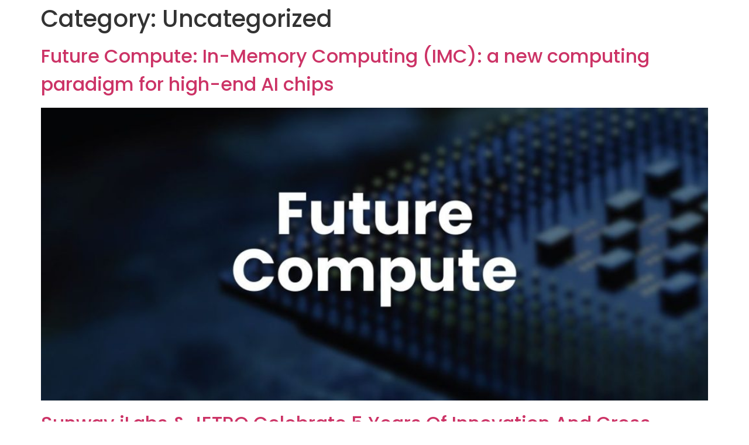

--- FILE ---
content_type: text/html; charset=UTF-8
request_url: https://innovationlabs.sunway.edu.my/category/uncategorized/
body_size: 57087
content:
<!doctype html>
<html dir="ltr" lang="en-US" prefix="og: https://ogp.me/ns#">
<head>
	<meta charset="UTF-8">
	<meta name="viewport" content="width=device-width, initial-scale=1">
	<link rel="profile" href="https://gmpg.org/xfn/11">
	<title>Uncategorized - Sunway iLabs</title>

		<!-- All in One SEO 4.9.3 - aioseo.com -->
	<meta name="robots" content="max-image-preview:large" />
	<meta name="google-site-verification" content="0ba290V5UkoMT_4MS2zP5hDSPhM3j237ErJixjbjvWo" />
	<link rel="canonical" href="https://innovationlabs.sunway.edu.my/category/uncategorized/" />
	<link rel="next" href="https://innovationlabs.sunway.edu.my/category/uncategorized/page/2/" />
	<meta name="generator" content="All in One SEO (AIOSEO) 4.9.3" />
		<script type="application/ld+json" class="aioseo-schema">
			{"@context":"https:\/\/schema.org","@graph":[{"@type":"BreadcrumbList","@id":"https:\/\/innovationlabs.sunway.edu.my\/category\/uncategorized\/#breadcrumblist","itemListElement":[{"@type":"ListItem","@id":"https:\/\/innovationlabs.sunway.edu.my#listItem","position":1,"name":"Home","item":"https:\/\/innovationlabs.sunway.edu.my","nextItem":{"@type":"ListItem","@id":"https:\/\/innovationlabs.sunway.edu.my\/category\/uncategorized\/#listItem","name":"Uncategorized"}},{"@type":"ListItem","@id":"https:\/\/innovationlabs.sunway.edu.my\/category\/uncategorized\/#listItem","position":2,"name":"Uncategorized","previousItem":{"@type":"ListItem","@id":"https:\/\/innovationlabs.sunway.edu.my#listItem","name":"Home"}}]},{"@type":"CollectionPage","@id":"https:\/\/innovationlabs.sunway.edu.my\/category\/uncategorized\/#collectionpage","url":"https:\/\/innovationlabs.sunway.edu.my\/category\/uncategorized\/","name":"Uncategorized - Sunway iLabs","inLanguage":"en-US","isPartOf":{"@id":"https:\/\/innovationlabs.sunway.edu.my\/#website"},"breadcrumb":{"@id":"https:\/\/innovationlabs.sunway.edu.my\/category\/uncategorized\/#breadcrumblist"}},{"@type":"Organization","@id":"https:\/\/innovationlabs.sunway.edu.my\/#organization","name":"Sunway iLabs","url":"https:\/\/innovationlabs.sunway.edu.my\/"},{"@type":"WebSite","@id":"https:\/\/innovationlabs.sunway.edu.my\/#website","url":"https:\/\/innovationlabs.sunway.edu.my\/","name":"Sunway iLabs","inLanguage":"en-US","publisher":{"@id":"https:\/\/innovationlabs.sunway.edu.my\/#organization"}}]}
		</script>
		<!-- All in One SEO -->

<link rel='dns-prefetch' href='//www.googletagmanager.com' />
<link rel="alternate" type="application/rss+xml" title="Sunway iLabs &raquo; Feed" href="https://innovationlabs.sunway.edu.my/feed/" />
<link rel="alternate" type="application/rss+xml" title="Sunway iLabs &raquo; Comments Feed" href="https://innovationlabs.sunway.edu.my/comments/feed/" />
<link rel="alternate" type="application/rss+xml" title="Sunway iLabs &raquo; Uncategorized Category Feed" href="https://innovationlabs.sunway.edu.my/category/uncategorized/feed/" />
		<!-- This site uses the Google Analytics by MonsterInsights plugin v9.11.1 - Using Analytics tracking - https://www.monsterinsights.com/ -->
							<script src="//www.googletagmanager.com/gtag/js?id=G-YLMMBVY477"  data-cfasync="false" data-wpfc-render="false" async></script>
			<script data-cfasync="false" data-wpfc-render="false">
				var mi_version = '9.11.1';
				var mi_track_user = true;
				var mi_no_track_reason = '';
								var MonsterInsightsDefaultLocations = {"page_location":"https:\/\/innovationlabs.sunway.edu.my\/category\/uncategorized\/"};
								if ( typeof MonsterInsightsPrivacyGuardFilter === 'function' ) {
					var MonsterInsightsLocations = (typeof MonsterInsightsExcludeQuery === 'object') ? MonsterInsightsPrivacyGuardFilter( MonsterInsightsExcludeQuery ) : MonsterInsightsPrivacyGuardFilter( MonsterInsightsDefaultLocations );
				} else {
					var MonsterInsightsLocations = (typeof MonsterInsightsExcludeQuery === 'object') ? MonsterInsightsExcludeQuery : MonsterInsightsDefaultLocations;
				}

								var disableStrs = [
										'ga-disable-G-YLMMBVY477',
									];

				/* Function to detect opted out users */
				function __gtagTrackerIsOptedOut() {
					for (var index = 0; index < disableStrs.length; index++) {
						if (document.cookie.indexOf(disableStrs[index] + '=true') > -1) {
							return true;
						}
					}

					return false;
				}

				/* Disable tracking if the opt-out cookie exists. */
				if (__gtagTrackerIsOptedOut()) {
					for (var index = 0; index < disableStrs.length; index++) {
						window[disableStrs[index]] = true;
					}
				}

				/* Opt-out function */
				function __gtagTrackerOptout() {
					for (var index = 0; index < disableStrs.length; index++) {
						document.cookie = disableStrs[index] + '=true; expires=Thu, 31 Dec 2099 23:59:59 UTC; path=/';
						window[disableStrs[index]] = true;
					}
				}

				if ('undefined' === typeof gaOptout) {
					function gaOptout() {
						__gtagTrackerOptout();
					}
				}
								window.dataLayer = window.dataLayer || [];

				window.MonsterInsightsDualTracker = {
					helpers: {},
					trackers: {},
				};
				if (mi_track_user) {
					function __gtagDataLayer() {
						dataLayer.push(arguments);
					}

					function __gtagTracker(type, name, parameters) {
						if (!parameters) {
							parameters = {};
						}

						if (parameters.send_to) {
							__gtagDataLayer.apply(null, arguments);
							return;
						}

						if (type === 'event') {
														parameters.send_to = monsterinsights_frontend.v4_id;
							var hookName = name;
							if (typeof parameters['event_category'] !== 'undefined') {
								hookName = parameters['event_category'] + ':' + name;
							}

							if (typeof MonsterInsightsDualTracker.trackers[hookName] !== 'undefined') {
								MonsterInsightsDualTracker.trackers[hookName](parameters);
							} else {
								__gtagDataLayer('event', name, parameters);
							}
							
						} else {
							__gtagDataLayer.apply(null, arguments);
						}
					}

					__gtagTracker('js', new Date());
					__gtagTracker('set', {
						'developer_id.dZGIzZG': true,
											});
					if ( MonsterInsightsLocations.page_location ) {
						__gtagTracker('set', MonsterInsightsLocations);
					}
										__gtagTracker('config', 'G-YLMMBVY477', {"forceSSL":"true","link_attribution":"true"} );
										window.gtag = __gtagTracker;										(function () {
						/* https://developers.google.com/analytics/devguides/collection/analyticsjs/ */
						/* ga and __gaTracker compatibility shim. */
						var noopfn = function () {
							return null;
						};
						var newtracker = function () {
							return new Tracker();
						};
						var Tracker = function () {
							return null;
						};
						var p = Tracker.prototype;
						p.get = noopfn;
						p.set = noopfn;
						p.send = function () {
							var args = Array.prototype.slice.call(arguments);
							args.unshift('send');
							__gaTracker.apply(null, args);
						};
						var __gaTracker = function () {
							var len = arguments.length;
							if (len === 0) {
								return;
							}
							var f = arguments[len - 1];
							if (typeof f !== 'object' || f === null || typeof f.hitCallback !== 'function') {
								if ('send' === arguments[0]) {
									var hitConverted, hitObject = false, action;
									if ('event' === arguments[1]) {
										if ('undefined' !== typeof arguments[3]) {
											hitObject = {
												'eventAction': arguments[3],
												'eventCategory': arguments[2],
												'eventLabel': arguments[4],
												'value': arguments[5] ? arguments[5] : 1,
											}
										}
									}
									if ('pageview' === arguments[1]) {
										if ('undefined' !== typeof arguments[2]) {
											hitObject = {
												'eventAction': 'page_view',
												'page_path': arguments[2],
											}
										}
									}
									if (typeof arguments[2] === 'object') {
										hitObject = arguments[2];
									}
									if (typeof arguments[5] === 'object') {
										Object.assign(hitObject, arguments[5]);
									}
									if ('undefined' !== typeof arguments[1].hitType) {
										hitObject = arguments[1];
										if ('pageview' === hitObject.hitType) {
											hitObject.eventAction = 'page_view';
										}
									}
									if (hitObject) {
										action = 'timing' === arguments[1].hitType ? 'timing_complete' : hitObject.eventAction;
										hitConverted = mapArgs(hitObject);
										__gtagTracker('event', action, hitConverted);
									}
								}
								return;
							}

							function mapArgs(args) {
								var arg, hit = {};
								var gaMap = {
									'eventCategory': 'event_category',
									'eventAction': 'event_action',
									'eventLabel': 'event_label',
									'eventValue': 'event_value',
									'nonInteraction': 'non_interaction',
									'timingCategory': 'event_category',
									'timingVar': 'name',
									'timingValue': 'value',
									'timingLabel': 'event_label',
									'page': 'page_path',
									'location': 'page_location',
									'title': 'page_title',
									'referrer' : 'page_referrer',
								};
								for (arg in args) {
																		if (!(!args.hasOwnProperty(arg) || !gaMap.hasOwnProperty(arg))) {
										hit[gaMap[arg]] = args[arg];
									} else {
										hit[arg] = args[arg];
									}
								}
								return hit;
							}

							try {
								f.hitCallback();
							} catch (ex) {
							}
						};
						__gaTracker.create = newtracker;
						__gaTracker.getByName = newtracker;
						__gaTracker.getAll = function () {
							return [];
						};
						__gaTracker.remove = noopfn;
						__gaTracker.loaded = true;
						window['__gaTracker'] = __gaTracker;
					})();
									} else {
										console.log("");
					(function () {
						function __gtagTracker() {
							return null;
						}

						window['__gtagTracker'] = __gtagTracker;
						window['gtag'] = __gtagTracker;
					})();
									}
			</script>
							<!-- / Google Analytics by MonsterInsights -->
		<style id='wp-img-auto-sizes-contain-inline-css'>
img:is([sizes=auto i],[sizes^="auto," i]){contain-intrinsic-size:3000px 1500px}
/*# sourceURL=wp-img-auto-sizes-contain-inline-css */
</style>
<link rel='stylesheet' id='premium-addons-css' href='https://innovationlabs.sunway.edu.my/wp-content/plugins/premium-addons-for-elementor/assets/frontend/min-css/premium-addons.min.css?ver=4.10.85' media='all' />
<link rel='stylesheet' id='premium-pro-css' href='https://innovationlabs.sunway.edu.my/wp-content/plugins/premium-addons-pro/assets/frontend/min-css/premium-addons.min.css?ver=2.9.28' media='all' />
<style id='wp-emoji-styles-inline-css'>

	img.wp-smiley, img.emoji {
		display: inline !important;
		border: none !important;
		box-shadow: none !important;
		height: 1em !important;
		width: 1em !important;
		margin: 0 0.07em !important;
		vertical-align: -0.1em !important;
		background: none !important;
		padding: 0 !important;
	}
/*# sourceURL=wp-emoji-styles-inline-css */
</style>
<link rel='stylesheet' id='wp-block-library-css' href='https://innovationlabs.sunway.edu.my/wp-includes/css/dist/block-library/style.min.css?ver=cece7b0e67f256c97a13bcbc6e3f9674' media='all' />
<style id='classic-theme-styles-inline-css'>
/*! This file is auto-generated */
.wp-block-button__link{color:#fff;background-color:#32373c;border-radius:9999px;box-shadow:none;text-decoration:none;padding:calc(.667em + 2px) calc(1.333em + 2px);font-size:1.125em}.wp-block-file__button{background:#32373c;color:#fff;text-decoration:none}
/*# sourceURL=/wp-includes/css/classic-themes.min.css */
</style>
<link rel='stylesheet' id='aioseo/css/src/vue/standalone/blocks/table-of-contents/global.scss-css' href='https://innovationlabs.sunway.edu.my/wp-content/plugins/all-in-one-seo-pack/dist/Lite/assets/css/table-of-contents/global.e90f6d47.css?ver=4.9.3' media='all' />
<style id='global-styles-inline-css'>
:root{--wp--preset--aspect-ratio--square: 1;--wp--preset--aspect-ratio--4-3: 4/3;--wp--preset--aspect-ratio--3-4: 3/4;--wp--preset--aspect-ratio--3-2: 3/2;--wp--preset--aspect-ratio--2-3: 2/3;--wp--preset--aspect-ratio--16-9: 16/9;--wp--preset--aspect-ratio--9-16: 9/16;--wp--preset--color--black: #000000;--wp--preset--color--cyan-bluish-gray: #abb8c3;--wp--preset--color--white: #ffffff;--wp--preset--color--pale-pink: #f78da7;--wp--preset--color--vivid-red: #cf2e2e;--wp--preset--color--luminous-vivid-orange: #ff6900;--wp--preset--color--luminous-vivid-amber: #fcb900;--wp--preset--color--light-green-cyan: #7bdcb5;--wp--preset--color--vivid-green-cyan: #00d084;--wp--preset--color--pale-cyan-blue: #8ed1fc;--wp--preset--color--vivid-cyan-blue: #0693e3;--wp--preset--color--vivid-purple: #9b51e0;--wp--preset--gradient--vivid-cyan-blue-to-vivid-purple: linear-gradient(135deg,rgb(6,147,227) 0%,rgb(155,81,224) 100%);--wp--preset--gradient--light-green-cyan-to-vivid-green-cyan: linear-gradient(135deg,rgb(122,220,180) 0%,rgb(0,208,130) 100%);--wp--preset--gradient--luminous-vivid-amber-to-luminous-vivid-orange: linear-gradient(135deg,rgb(252,185,0) 0%,rgb(255,105,0) 100%);--wp--preset--gradient--luminous-vivid-orange-to-vivid-red: linear-gradient(135deg,rgb(255,105,0) 0%,rgb(207,46,46) 100%);--wp--preset--gradient--very-light-gray-to-cyan-bluish-gray: linear-gradient(135deg,rgb(238,238,238) 0%,rgb(169,184,195) 100%);--wp--preset--gradient--cool-to-warm-spectrum: linear-gradient(135deg,rgb(74,234,220) 0%,rgb(151,120,209) 20%,rgb(207,42,186) 40%,rgb(238,44,130) 60%,rgb(251,105,98) 80%,rgb(254,248,76) 100%);--wp--preset--gradient--blush-light-purple: linear-gradient(135deg,rgb(255,206,236) 0%,rgb(152,150,240) 100%);--wp--preset--gradient--blush-bordeaux: linear-gradient(135deg,rgb(254,205,165) 0%,rgb(254,45,45) 50%,rgb(107,0,62) 100%);--wp--preset--gradient--luminous-dusk: linear-gradient(135deg,rgb(255,203,112) 0%,rgb(199,81,192) 50%,rgb(65,88,208) 100%);--wp--preset--gradient--pale-ocean: linear-gradient(135deg,rgb(255,245,203) 0%,rgb(182,227,212) 50%,rgb(51,167,181) 100%);--wp--preset--gradient--electric-grass: linear-gradient(135deg,rgb(202,248,128) 0%,rgb(113,206,126) 100%);--wp--preset--gradient--midnight: linear-gradient(135deg,rgb(2,3,129) 0%,rgb(40,116,252) 100%);--wp--preset--font-size--small: 13px;--wp--preset--font-size--medium: 20px;--wp--preset--font-size--large: 36px;--wp--preset--font-size--x-large: 42px;--wp--preset--spacing--20: 0.44rem;--wp--preset--spacing--30: 0.67rem;--wp--preset--spacing--40: 1rem;--wp--preset--spacing--50: 1.5rem;--wp--preset--spacing--60: 2.25rem;--wp--preset--spacing--70: 3.38rem;--wp--preset--spacing--80: 5.06rem;--wp--preset--shadow--natural: 6px 6px 9px rgba(0, 0, 0, 0.2);--wp--preset--shadow--deep: 12px 12px 50px rgba(0, 0, 0, 0.4);--wp--preset--shadow--sharp: 6px 6px 0px rgba(0, 0, 0, 0.2);--wp--preset--shadow--outlined: 6px 6px 0px -3px rgb(255, 255, 255), 6px 6px rgb(0, 0, 0);--wp--preset--shadow--crisp: 6px 6px 0px rgb(0, 0, 0);}:where(.is-layout-flex){gap: 0.5em;}:where(.is-layout-grid){gap: 0.5em;}body .is-layout-flex{display: flex;}.is-layout-flex{flex-wrap: wrap;align-items: center;}.is-layout-flex > :is(*, div){margin: 0;}body .is-layout-grid{display: grid;}.is-layout-grid > :is(*, div){margin: 0;}:where(.wp-block-columns.is-layout-flex){gap: 2em;}:where(.wp-block-columns.is-layout-grid){gap: 2em;}:where(.wp-block-post-template.is-layout-flex){gap: 1.25em;}:where(.wp-block-post-template.is-layout-grid){gap: 1.25em;}.has-black-color{color: var(--wp--preset--color--black) !important;}.has-cyan-bluish-gray-color{color: var(--wp--preset--color--cyan-bluish-gray) !important;}.has-white-color{color: var(--wp--preset--color--white) !important;}.has-pale-pink-color{color: var(--wp--preset--color--pale-pink) !important;}.has-vivid-red-color{color: var(--wp--preset--color--vivid-red) !important;}.has-luminous-vivid-orange-color{color: var(--wp--preset--color--luminous-vivid-orange) !important;}.has-luminous-vivid-amber-color{color: var(--wp--preset--color--luminous-vivid-amber) !important;}.has-light-green-cyan-color{color: var(--wp--preset--color--light-green-cyan) !important;}.has-vivid-green-cyan-color{color: var(--wp--preset--color--vivid-green-cyan) !important;}.has-pale-cyan-blue-color{color: var(--wp--preset--color--pale-cyan-blue) !important;}.has-vivid-cyan-blue-color{color: var(--wp--preset--color--vivid-cyan-blue) !important;}.has-vivid-purple-color{color: var(--wp--preset--color--vivid-purple) !important;}.has-black-background-color{background-color: var(--wp--preset--color--black) !important;}.has-cyan-bluish-gray-background-color{background-color: var(--wp--preset--color--cyan-bluish-gray) !important;}.has-white-background-color{background-color: var(--wp--preset--color--white) !important;}.has-pale-pink-background-color{background-color: var(--wp--preset--color--pale-pink) !important;}.has-vivid-red-background-color{background-color: var(--wp--preset--color--vivid-red) !important;}.has-luminous-vivid-orange-background-color{background-color: var(--wp--preset--color--luminous-vivid-orange) !important;}.has-luminous-vivid-amber-background-color{background-color: var(--wp--preset--color--luminous-vivid-amber) !important;}.has-light-green-cyan-background-color{background-color: var(--wp--preset--color--light-green-cyan) !important;}.has-vivid-green-cyan-background-color{background-color: var(--wp--preset--color--vivid-green-cyan) !important;}.has-pale-cyan-blue-background-color{background-color: var(--wp--preset--color--pale-cyan-blue) !important;}.has-vivid-cyan-blue-background-color{background-color: var(--wp--preset--color--vivid-cyan-blue) !important;}.has-vivid-purple-background-color{background-color: var(--wp--preset--color--vivid-purple) !important;}.has-black-border-color{border-color: var(--wp--preset--color--black) !important;}.has-cyan-bluish-gray-border-color{border-color: var(--wp--preset--color--cyan-bluish-gray) !important;}.has-white-border-color{border-color: var(--wp--preset--color--white) !important;}.has-pale-pink-border-color{border-color: var(--wp--preset--color--pale-pink) !important;}.has-vivid-red-border-color{border-color: var(--wp--preset--color--vivid-red) !important;}.has-luminous-vivid-orange-border-color{border-color: var(--wp--preset--color--luminous-vivid-orange) !important;}.has-luminous-vivid-amber-border-color{border-color: var(--wp--preset--color--luminous-vivid-amber) !important;}.has-light-green-cyan-border-color{border-color: var(--wp--preset--color--light-green-cyan) !important;}.has-vivid-green-cyan-border-color{border-color: var(--wp--preset--color--vivid-green-cyan) !important;}.has-pale-cyan-blue-border-color{border-color: var(--wp--preset--color--pale-cyan-blue) !important;}.has-vivid-cyan-blue-border-color{border-color: var(--wp--preset--color--vivid-cyan-blue) !important;}.has-vivid-purple-border-color{border-color: var(--wp--preset--color--vivid-purple) !important;}.has-vivid-cyan-blue-to-vivid-purple-gradient-background{background: var(--wp--preset--gradient--vivid-cyan-blue-to-vivid-purple) !important;}.has-light-green-cyan-to-vivid-green-cyan-gradient-background{background: var(--wp--preset--gradient--light-green-cyan-to-vivid-green-cyan) !important;}.has-luminous-vivid-amber-to-luminous-vivid-orange-gradient-background{background: var(--wp--preset--gradient--luminous-vivid-amber-to-luminous-vivid-orange) !important;}.has-luminous-vivid-orange-to-vivid-red-gradient-background{background: var(--wp--preset--gradient--luminous-vivid-orange-to-vivid-red) !important;}.has-very-light-gray-to-cyan-bluish-gray-gradient-background{background: var(--wp--preset--gradient--very-light-gray-to-cyan-bluish-gray) !important;}.has-cool-to-warm-spectrum-gradient-background{background: var(--wp--preset--gradient--cool-to-warm-spectrum) !important;}.has-blush-light-purple-gradient-background{background: var(--wp--preset--gradient--blush-light-purple) !important;}.has-blush-bordeaux-gradient-background{background: var(--wp--preset--gradient--blush-bordeaux) !important;}.has-luminous-dusk-gradient-background{background: var(--wp--preset--gradient--luminous-dusk) !important;}.has-pale-ocean-gradient-background{background: var(--wp--preset--gradient--pale-ocean) !important;}.has-electric-grass-gradient-background{background: var(--wp--preset--gradient--electric-grass) !important;}.has-midnight-gradient-background{background: var(--wp--preset--gradient--midnight) !important;}.has-small-font-size{font-size: var(--wp--preset--font-size--small) !important;}.has-medium-font-size{font-size: var(--wp--preset--font-size--medium) !important;}.has-large-font-size{font-size: var(--wp--preset--font-size--large) !important;}.has-x-large-font-size{font-size: var(--wp--preset--font-size--x-large) !important;}
:where(.wp-block-post-template.is-layout-flex){gap: 1.25em;}:where(.wp-block-post-template.is-layout-grid){gap: 1.25em;}
:where(.wp-block-term-template.is-layout-flex){gap: 1.25em;}:where(.wp-block-term-template.is-layout-grid){gap: 1.25em;}
:where(.wp-block-columns.is-layout-flex){gap: 2em;}:where(.wp-block-columns.is-layout-grid){gap: 2em;}
:root :where(.wp-block-pullquote){font-size: 1.5em;line-height: 1.6;}
/*# sourceURL=global-styles-inline-css */
</style>
<link rel='stylesheet' id='hello-elementor-css' href='https://innovationlabs.sunway.edu.my/wp-content/themes/hello-elementor/style.min.css?ver=3.0.1' media='all' />
<link rel='stylesheet' id='hello-elementor-theme-style-css' href='https://innovationlabs.sunway.edu.my/wp-content/themes/hello-elementor/theme.min.css?ver=3.0.1' media='all' />
<link rel='stylesheet' id='hello-elementor-header-footer-css' href='https://innovationlabs.sunway.edu.my/wp-content/themes/hello-elementor/header-footer.min.css?ver=3.0.1' media='all' />
<link rel='stylesheet' id='elementor-frontend-css' href='https://innovationlabs.sunway.edu.my/wp-content/uploads/elementor/css/custom-frontend.min.css?ver=1769473573' media='all' />
<link rel='stylesheet' id='widget-image-css' href='https://innovationlabs.sunway.edu.my/wp-content/plugins/elementor/assets/css/widget-image.min.css?ver=3.34.2' media='all' />
<link rel='stylesheet' id='widget-heading-css' href='https://innovationlabs.sunway.edu.my/wp-content/plugins/elementor/assets/css/widget-heading.min.css?ver=3.34.2' media='all' />
<link rel='stylesheet' id='widget-divider-css' href='https://innovationlabs.sunway.edu.my/wp-content/plugins/elementor/assets/css/widget-divider.min.css?ver=3.34.2' media='all' />
<link rel='stylesheet' id='widget-social-icons-css' href='https://innovationlabs.sunway.edu.my/wp-content/plugins/elementor/assets/css/widget-social-icons.min.css?ver=3.34.2' media='all' />
<link rel='stylesheet' id='e-apple-webkit-css' href='https://innovationlabs.sunway.edu.my/wp-content/uploads/elementor/css/custom-apple-webkit.min.css?ver=1769473573' media='all' />
<link rel='stylesheet' id='elementor-icons-css' href='https://innovationlabs.sunway.edu.my/wp-content/plugins/elementor/assets/lib/eicons/css/elementor-icons.min.css?ver=5.46.0' media='all' />
<link rel='stylesheet' id='elementor-post-3724-css' href='https://innovationlabs.sunway.edu.my/wp-content/uploads/elementor/css/post-3724.css?ver=1769473573' media='all' />
<link rel='stylesheet' id='font-awesome-5-all-css' href='https://innovationlabs.sunway.edu.my/wp-content/plugins/elementor/assets/lib/font-awesome/css/all.min.css?ver=1.6.6' media='all' />
<link rel='stylesheet' id='font-awesome-4-shim-css' href='https://innovationlabs.sunway.edu.my/wp-content/plugins/elementor/assets/lib/font-awesome/css/v4-shims.min.css?ver=3.34.2' media='all' />
<link rel='stylesheet' id='elementor-post-22270-css' href='https://innovationlabs.sunway.edu.my/wp-content/uploads/elementor/css/post-22270.css?ver=1769473609' media='all' />
<link rel='stylesheet' id='elementor-post-16092-css' href='https://innovationlabs.sunway.edu.my/wp-content/uploads/elementor/css/post-16092.css?ver=1769473573' media='all' />
<link rel='stylesheet' id='elementor-gf-poppins-css' href='https://fonts.googleapis.com/css?family=Poppins:100,100italic,200,200italic,300,300italic,400,400italic,500,500italic,600,600italic,700,700italic,800,800italic,900,900italic&#038;display=auto' media='all' />
<link rel='stylesheet' id='elementor-icons-shared-0-css' href='https://innovationlabs.sunway.edu.my/wp-content/plugins/elementor/assets/lib/font-awesome/css/fontawesome.min.css?ver=5.15.3' media='all' />
<link rel='stylesheet' id='elementor-icons-fa-solid-css' href='https://innovationlabs.sunway.edu.my/wp-content/plugins/elementor/assets/lib/font-awesome/css/solid.min.css?ver=5.15.3' media='all' />
<link rel='stylesheet' id='elementor-icons-fa-brands-css' href='https://innovationlabs.sunway.edu.my/wp-content/plugins/elementor/assets/lib/font-awesome/css/brands.min.css?ver=5.15.3' media='all' />
<script src="https://innovationlabs.sunway.edu.my/wp-content/plugins/google-analytics-for-wordpress/assets/js/frontend-gtag.min.js?ver=9.11.1" id="monsterinsights-frontend-script-js" async data-wp-strategy="async"></script>
<script data-cfasync="false" data-wpfc-render="false" id='monsterinsights-frontend-script-js-extra'>var monsterinsights_frontend = {"js_events_tracking":"true","download_extensions":"doc,pdf,ppt,zip,xls,docx,pptx,xlsx","inbound_paths":"[{\"path\":\"\\\/go\\\/\",\"label\":\"affiliate\"},{\"path\":\"\\\/recommend\\\/\",\"label\":\"affiliate\"}]","home_url":"https:\/\/innovationlabs.sunway.edu.my","hash_tracking":"false","v4_id":"G-YLMMBVY477"};</script>
<script src="https://innovationlabs.sunway.edu.my/wp-includes/js/jquery/jquery.min.js?ver=3.7.1" id="jquery-core-js"></script>
<script src="https://innovationlabs.sunway.edu.my/wp-includes/js/jquery/jquery-migrate.min.js?ver=3.4.1" id="jquery-migrate-js"></script>
<script src="https://innovationlabs.sunway.edu.my/wp-content/plugins/elementor/assets/lib/font-awesome/js/v4-shims.min.js?ver=3.34.2" id="font-awesome-4-shim-js"></script>

<!-- Google tag (gtag.js) snippet added by Site Kit -->

<!-- Google Analytics snippet added by Site Kit -->
<script src="https://www.googletagmanager.com/gtag/js?id=GT-TXHF6NX" id="google_gtagjs-js" async></script>
<script id="google_gtagjs-js-after">
window.dataLayer = window.dataLayer || [];function gtag(){dataLayer.push(arguments);}
gtag("set","linker",{"domains":["innovationlabs.sunway.edu.my"]});
gtag("js", new Date());
gtag("set", "developer_id.dZTNiMT", true);
gtag("config", "GT-TXHF6NX");
 window._googlesitekit = window._googlesitekit || {}; window._googlesitekit.throttledEvents = []; window._googlesitekit.gtagEvent = (name, data) => { var key = JSON.stringify( { name, data } ); if ( !! window._googlesitekit.throttledEvents[ key ] ) { return; } window._googlesitekit.throttledEvents[ key ] = true; setTimeout( () => { delete window._googlesitekit.throttledEvents[ key ]; }, 5 ); gtag( "event", name, { ...data, event_source: "site-kit" } ); } 
//# sourceURL=google_gtagjs-js-after
</script>

<!-- End Google tag (gtag.js) snippet added by Site Kit -->
<link rel="https://api.w.org/" href="https://innovationlabs.sunway.edu.my/wp-json/" /><link rel="alternate" title="JSON" type="application/json" href="https://innovationlabs.sunway.edu.my/wp-json/wp/v2/categories/1" /><link rel="EditURI" type="application/rsd+xml" title="RSD" href="https://innovationlabs.sunway.edu.my/xmlrpc.php?rsd" />

<meta name="generator" content="Site Kit by Google 1.152.1" /><meta name="generator" content="Elementor 3.34.2; features: additional_custom_breakpoints; settings: css_print_method-external, google_font-enabled, font_display-auto">
			<style>
				.e-con.e-parent:nth-of-type(n+4):not(.e-lazyloaded):not(.e-no-lazyload),
				.e-con.e-parent:nth-of-type(n+4):not(.e-lazyloaded):not(.e-no-lazyload) * {
					background-image: none !important;
				}
				@media screen and (max-height: 1024px) {
					.e-con.e-parent:nth-of-type(n+3):not(.e-lazyloaded):not(.e-no-lazyload),
					.e-con.e-parent:nth-of-type(n+3):not(.e-lazyloaded):not(.e-no-lazyload) * {
						background-image: none !important;
					}
				}
				@media screen and (max-height: 640px) {
					.e-con.e-parent:nth-of-type(n+2):not(.e-lazyloaded):not(.e-no-lazyload),
					.e-con.e-parent:nth-of-type(n+2):not(.e-lazyloaded):not(.e-no-lazyload) * {
						background-image: none !important;
					}
				}
			</style>
			<link rel="icon" href="https://innovationlabs.sunway.edu.my/wp-content/uploads/2021/05/iLabs-Logo-FA-new-040521-01-150x150.png" sizes="32x32" />
<link rel="icon" href="https://innovationlabs.sunway.edu.my/wp-content/uploads/2021/05/iLabs-Logo-FA-new-040521-01-e1620372990761.png" sizes="192x192" />
<link rel="apple-touch-icon" href="https://innovationlabs.sunway.edu.my/wp-content/uploads/2021/05/iLabs-Logo-FA-new-040521-01-e1620372990761.png" />
<meta name="msapplication-TileImage" content="https://innovationlabs.sunway.edu.my/wp-content/uploads/2021/05/iLabs-Logo-FA-new-040521-01-e1620372990761.png" />
		<style id="wp-custom-css">
			.page .entry-title {
    display: none;
}

html, body {
  overflow-x: hidden;
}


iframe[src*="forms.office.com"] {
    background: none !important;
}

iframe[src*="forms.office.com"] body {
    background: none !important;
}		</style>
		</head>
<body class="archive category category-uncategorized category-1 wp-theme-hello-elementor elementor-default elementor-kit-3724">


<a class="skip-link screen-reader-text" href="#content">Skip to content</a>

<main id="content" class="site-main">

			<header class="page-header">
			<h1 class="entry-title">Category: <span>Uncategorized</span></h1>		</header>
	
	<div class="page-content">
					<article class="post">
				<h2 class="entry-title"><a href="https://innovationlabs.sunway.edu.my/future-compute-in-memory-computing-imc-a-new-computing-paradigm-for-high-end-ai-chips/">Future Compute: In-Memory Computing (IMC): a new computing paradigm for high-end AI chips</a></h2><a href="https://innovationlabs.sunway.edu.my/future-compute-in-memory-computing-imc-a-new-computing-paradigm-for-high-end-ai-chips/"><img fetchpriority="high" width="800" height="560" src="https://innovationlabs.sunway.edu.my/wp-content/uploads/2025/04/1-1024x717.jpg" class="attachment-large size-large wp-post-image" alt="" decoding="async" srcset="https://innovationlabs.sunway.edu.my/wp-content/uploads/2025/04/1-1024x717.jpg 1024w, https://innovationlabs.sunway.edu.my/wp-content/uploads/2025/04/1-300x210.jpg 300w, https://innovationlabs.sunway.edu.my/wp-content/uploads/2025/04/1-768x538.jpg 768w, https://innovationlabs.sunway.edu.my/wp-content/uploads/2025/04/1.jpg 1200w" sizes="(max-width: 800px) 100vw, 800px" /></a>			</article>
					<article class="post">
				<h2 class="entry-title"><a href="https://innovationlabs.sunway.edu.my/sunway-ilabs-jetro-celebrate-5-years-of-innovation-and-cross-border-success/">Sunway iLabs &amp; JETRO Celebrate 5 Years Of Innovation And Cross-Border Success</a></h2><a href="https://innovationlabs.sunway.edu.my/sunway-ilabs-jetro-celebrate-5-years-of-innovation-and-cross-border-success/"><img width="800" height="534" src="https://innovationlabs.sunway.edu.my/wp-content/uploads/2024/11/13-1-1024x683.png" class="attachment-large size-large wp-post-image" alt="" decoding="async" srcset="https://innovationlabs.sunway.edu.my/wp-content/uploads/2024/11/13-1-1024x683.png 1024w, https://innovationlabs.sunway.edu.my/wp-content/uploads/2024/11/13-1-300x200.png 300w, https://innovationlabs.sunway.edu.my/wp-content/uploads/2024/11/13-1-768x512.png 768w, https://innovationlabs.sunway.edu.my/wp-content/uploads/2024/11/13-1.png 1230w" sizes="(max-width: 800px) 100vw, 800px" /></a><p>The partnership between Sunway iLabs and the Japan External Trade Organisation (JETRO) Kuala Lumpur has bear remarkable results over the past five years, driving cross-border innovation and advancing the startup ecosystem in both Malaysia and Japan. The collaboration has led to the acceleration of 30 startups, the launch of 15 pilot projects, and over RM10 [&hellip;]</p>
			</article>
					<article class="post">
				<h2 class="entry-title"><a href="https://innovationlabs.sunway.edu.my/sunway-ilabs-and-jetro-kuala-lumpur-five-years-of-cross-border-innovation-for-a-sustainable-future/">Sunway iLabs And JETRO Kuala Lumpur: Five Years Of Cross-Border Innovation For A Sustainable Future</a></h2><a href="https://innovationlabs.sunway.edu.my/sunway-ilabs-and-jetro-kuala-lumpur-five-years-of-cross-border-innovation-for-a-sustainable-future/"><img width="800" height="534" src="https://innovationlabs.sunway.edu.my/wp-content/uploads/2024/11/R6C28841-1024x683.png" class="attachment-large size-large wp-post-image" alt="" decoding="async" srcset="https://innovationlabs.sunway.edu.my/wp-content/uploads/2024/11/R6C28841-1024x683.png 1024w, https://innovationlabs.sunway.edu.my/wp-content/uploads/2024/11/R6C28841-300x200.png 300w, https://innovationlabs.sunway.edu.my/wp-content/uploads/2024/11/R6C28841-768x512.png 768w, https://innovationlabs.sunway.edu.my/wp-content/uploads/2024/11/R6C28841.png 1313w" sizes="(max-width: 800px) 100vw, 800px" /></a><p>Sunway iLabs and the Japan External Trade Organisation (JETRO) Kuala Lumpur celebrate five years of partnership that has propelled cross-border innovation and collaboration, advancing the startup ecosystem in both Malaysia and Japan. This long-standing alliance brings together leading Japanese startups and scale-ups in digital transformation and sustainability, leveraging Sunway City Kuala Lumpur’s thriving ecosystem as [&hellip;]</p>
			</article>
			</div>

	
			<nav class="pagination">
						<div class="nav-previous"><a href="https://innovationlabs.sunway.edu.my/category/uncategorized/page/2/" ><span class="meta-nav">&larr;</span> older</a></div>
						<div class="nav-next"></div>
		</nav>
	
</main>
		<footer data-elementor-type="footer" data-elementor-id="16092" class="elementor elementor-16092 elementor-location-footer" data-elementor-post-type="elementor_library">
			<div class="elementor-element elementor-element-2e74047 e-flex e-con-boxed e-con e-parent" data-id="2e74047" data-element_type="container" data-settings="{&quot;background_background&quot;:&quot;gradient&quot;}">
					<div class="e-con-inner">
		<div class="elementor-element elementor-element-960a8b6 e-con-full e-flex e-con e-child" data-id="960a8b6" data-element_type="container">
		<div class="elementor-element elementor-element-06e75dc e-con-full e-flex e-con e-child" data-id="06e75dc" data-element_type="container">
		<div class="elementor-element elementor-element-f78ff10 e-con-full e-flex e-con e-child" data-id="f78ff10" data-element_type="container">
				<div class="elementor-element elementor-element-fa364c9 elementor-widget__width-initial elementor-widget elementor-widget-image" data-id="fa364c9" data-element_type="widget" data-widget_type="image.default">
				<div class="elementor-widget-container">
															<img width="800" height="979" src="https://innovationlabs.sunway.edu.my/wp-content/uploads/2024/06/Sunway-iLabs-Logo-AI-2025-837x1024.png" class="attachment-large size-large wp-image-18756" alt="" srcset="https://innovationlabs.sunway.edu.my/wp-content/uploads/2024/06/Sunway-iLabs-Logo-AI-2025-837x1024.png 837w, https://innovationlabs.sunway.edu.my/wp-content/uploads/2024/06/Sunway-iLabs-Logo-AI-2025-245x300.png 245w, https://innovationlabs.sunway.edu.my/wp-content/uploads/2024/06/Sunway-iLabs-Logo-AI-2025-768x939.png 768w, https://innovationlabs.sunway.edu.my/wp-content/uploads/2024/06/Sunway-iLabs-Logo-AI-2025-1256x1536.png 1256w, https://innovationlabs.sunway.edu.my/wp-content/uploads/2024/06/Sunway-iLabs-Logo-AI-2025-1675x2048.png 1675w" sizes="(max-width: 800px) 100vw, 800px" />															</div>
				</div>
				<div class="elementor-element elementor-element-8c6a986 elementor-widget elementor-widget-text-editor" data-id="8c6a986" data-element_type="widget" data-widget_type="text-editor.default">
				<div class="elementor-widget-container">
									<p><strong>Sunway Innovation Labs (1420603-K)</strong> </p><p>Sunway FutureX,  </p><p>Duplex, Jalan PJS 11/26,  </p><p>Bandar Sunway,  </p><p>47500 Subang Jaya, Selangor</p>								</div>
				</div>
				</div>
		<div class="elementor-element elementor-element-90e6adc e-con-full e-flex e-con e-child" data-id="90e6adc" data-element_type="container">
		<div class="elementor-element elementor-element-5164be1 e-flex e-con-boxed e-con e-child" data-id="5164be1" data-element_type="container">
					<div class="e-con-inner">
				<div class="elementor-element elementor-element-55dd26c elementor-widget elementor-widget-heading" data-id="55dd26c" data-element_type="widget" data-widget_type="heading.default">
				<div class="elementor-widget-container">
					<h2 class="elementor-heading-title elementor-size-default">For Startups</h2>				</div>
				</div>
				<div class="elementor-element elementor-element-a2f5e14 elementor-widget elementor-widget-heading" data-id="a2f5e14" data-element_type="widget" data-widget_type="heading.default">
				<div class="elementor-widget-container">
					<h2 class="elementor-heading-title elementor-size-default"><a href="https://innovationlabs.sunway.edu.my/venture-lab/">Venture Labs</a></h2>				</div>
				</div>
				<div class="elementor-element elementor-element-17a3ce4 elementor-widget elementor-widget-heading" data-id="17a3ce4" data-element_type="widget" data-widget_type="heading.default">
				<div class="elementor-widget-container">
					<h2 class="elementor-heading-title elementor-size-default"><a href="https://innovationlabs.sunway.edu.my/venture-capital/">Venture Capital</a></h2>				</div>
				</div>
					</div>
				</div>
				</div>
		<div class="elementor-element elementor-element-bf3be84 e-con-full e-flex e-con e-child" data-id="bf3be84" data-element_type="container">
		<div class="elementor-element elementor-element-dcc8508 e-flex e-con-boxed e-con e-child" data-id="dcc8508" data-element_type="container">
					<div class="e-con-inner">
				<div class="elementor-element elementor-element-ca56364 elementor-widget elementor-widget-heading" data-id="ca56364" data-element_type="widget" data-widget_type="heading.default">
				<div class="elementor-widget-container">
					<h2 class="elementor-heading-title elementor-size-default">For Students</h2>				</div>
				</div>
				<div class="elementor-element elementor-element-c81ccfb elementor-widget elementor-widget-heading" data-id="c81ccfb" data-element_type="widget" data-widget_type="heading.default">
				<div class="elementor-widget-container">
					<h2 class="elementor-heading-title elementor-size-default"><a href="https://innovationlabs.sunway.edu.my/education/">Education</a></h2>				</div>
				</div>
				<div class="elementor-element elementor-element-1d5a303 elementor-widget elementor-widget-heading" data-id="1d5a303" data-element_type="widget" data-widget_type="heading.default">
				<div class="elementor-widget-container">
					<h2 class="elementor-heading-title elementor-size-default"><a href="https://innovationlabs.sunway.edu.my/academic-programme/">Academic Programme</a></h2>				</div>
				</div>
				<div class="elementor-element elementor-element-cc99f03 elementor-widget elementor-widget-heading" data-id="cc99f03" data-element_type="widget" data-widget_type="heading.default">
				<div class="elementor-widget-container">
					<h2 class="elementor-heading-title elementor-size-default"><a href="https://innovationlabs.sunway.edu.my/non-academic-programme/">Non-Academic Programme</a></h2>				</div>
				</div>
				<div class="elementor-element elementor-element-b6e7ccc elementor-widget elementor-widget-heading" data-id="b6e7ccc" data-element_type="widget" data-widget_type="heading.default">
				<div class="elementor-widget-container">
					<h2 class="elementor-heading-title elementor-size-default"><a href="https://innovationlabs.sunway.edu.my/alumni-insider/">Alumni Insider</a></h2>				</div>
				</div>
				<div class="elementor-element elementor-element-2a0c02a elementor-widget elementor-widget-heading" data-id="2a0c02a" data-element_type="widget" data-widget_type="heading.default">
				<div class="elementor-widget-container">
					<h2 class="elementor-heading-title elementor-size-default"><a href="https://innovationlabs.sunway.edu.my/launchx/">LaunchX</a></h2>				</div>
				</div>
					</div>
				</div>
				</div>
		<div class="elementor-element elementor-element-ae4cf8d e-con-full e-flex e-con e-child" data-id="ae4cf8d" data-element_type="container">
		<div class="elementor-element elementor-element-6993cb1 e-flex e-con-boxed e-con e-child" data-id="6993cb1" data-element_type="container">
					<div class="e-con-inner">
				<div class="elementor-element elementor-element-3f826eb elementor-widget elementor-widget-heading" data-id="3f826eb" data-element_type="widget" data-widget_type="heading.default">
				<div class="elementor-widget-container">
					<h2 class="elementor-heading-title elementor-size-default">Company</h2>				</div>
				</div>
				<div class="elementor-element elementor-element-636673e elementor-widget elementor-widget-heading" data-id="636673e" data-element_type="widget" data-widget_type="heading.default">
				<div class="elementor-widget-container">
					<h2 class="elementor-heading-title elementor-size-default"><a href="https://innovationlabs.sunway.edu.my/about-us/">About Us</a></h2>				</div>
				</div>
					</div>
				</div>
		<div class="elementor-element elementor-element-b9f9dac e-flex e-con-boxed e-con e-child" data-id="b9f9dac" data-element_type="container">
					<div class="e-con-inner">
				<div class="elementor-element elementor-element-09489ce elementor-widget elementor-widget-heading" data-id="09489ce" data-element_type="widget" data-widget_type="heading.default">
				<div class="elementor-widget-container">
					<h2 class="elementor-heading-title elementor-size-default">Resources</h2>				</div>
				</div>
				<div class="elementor-element elementor-element-8a37681 elementor-widget elementor-widget-heading" data-id="8a37681" data-element_type="widget" data-widget_type="heading.default">
				<div class="elementor-widget-container">
					<h2 class="elementor-heading-title elementor-size-default"><a href="https://innovationlabs.sunway.edu.my/newsroom/">Newsroom</a></h2>				</div>
				</div>
					</div>
				</div>
				</div>
				</div>
				<div class="elementor-element elementor-element-d4e9143 elementor-widget-divider--view-line elementor-widget elementor-widget-divider" data-id="d4e9143" data-element_type="widget" data-widget_type="divider.default">
				<div class="elementor-widget-container">
							<div class="elementor-divider">
			<span class="elementor-divider-separator">
						</span>
		</div>
						</div>
				</div>
		<div class="elementor-element elementor-element-510131d e-flex e-con-boxed e-con e-child" data-id="510131d" data-element_type="container">
					<div class="e-con-inner">
				<div class="elementor-element elementor-element-5f24bfc elementor-widget elementor-widget-text-editor" data-id="5f24bfc" data-element_type="widget" data-widget_type="text-editor.default">
				<div class="elementor-widget-container">
									<p>Copyright © 2025 Sunway Innovation Labs (1420603-K). All Rights Reserved.| <a href="http://innovationlabs.sunway.edu.my/wp-content/uploads/2025/09/SEG-Privacy-Notice-Consent-Personal-Data-ENG-v2.3-Clean.pdf" target="_blank" rel="noopener">Personal Data Protection (Education)</a></p>								</div>
				</div>
				<div class="elementor-element elementor-element-fa13e6d elementor-shape-rounded elementor-grid-0 e-grid-align-center elementor-widget elementor-widget-social-icons" data-id="fa13e6d" data-element_type="widget" data-widget_type="social-icons.default">
				<div class="elementor-widget-container">
							<div class="elementor-social-icons-wrapper elementor-grid" role="list">
							<span class="elementor-grid-item" role="listitem">
					<a class="elementor-icon elementor-social-icon elementor-social-icon-envelope elementor-repeater-item-6c4444e" href="mailto:sunwayilabs@sunway.com.my" target="_blank">
						<span class="elementor-screen-only">Envelope</span>
						<i aria-hidden="true" class="fas fa-envelope"></i>					</a>
				</span>
							<span class="elementor-grid-item" role="listitem">
					<a class="elementor-icon elementor-social-icon elementor-social-icon-linkedin elementor-repeater-item-027c370" href="https://sunway.my/sunwayilabs_li" target="_blank">
						<span class="elementor-screen-only">Linkedin</span>
						<i aria-hidden="true" class="fab fa-linkedin"></i>					</a>
				</span>
							<span class="elementor-grid-item" role="listitem">
					<a class="elementor-icon elementor-social-icon elementor-social-icon-instagram elementor-repeater-item-00bf3a4" href="https://sunway.my/sunwayilabs_ig" target="_blank">
						<span class="elementor-screen-only">Instagram</span>
						<i aria-hidden="true" class="fab fa-instagram"></i>					</a>
				</span>
							<span class="elementor-grid-item" role="listitem">
					<a class="elementor-icon elementor-social-icon elementor-social-icon-facebook elementor-repeater-item-204bb2c" href="https://sunway.my/sunwayilabs_fb" target="_blank">
						<span class="elementor-screen-only">Facebook</span>
						<i aria-hidden="true" class="fab fa-facebook"></i>					</a>
				</span>
							<span class="elementor-grid-item" role="listitem">
					<a class="elementor-icon elementor-social-icon elementor-social-icon-tiktok elementor-repeater-item-c159567" href="https://sunway.my/sunwayilabs_tt" target="_blank">
						<span class="elementor-screen-only">Tiktok</span>
						<i aria-hidden="true" class="fab fa-tiktok"></i>					</a>
				</span>
					</div>
						</div>
				</div>
					</div>
				</div>
				</div>
					</div>
				</div>
				</footer>
		
<script type="speculationrules">
{"prefetch":[{"source":"document","where":{"and":[{"href_matches":"/*"},{"not":{"href_matches":["/wp-*.php","/wp-admin/*","/wp-content/uploads/*","/wp-content/*","/wp-content/plugins/*","/wp-content/themes/hello-elementor/*","/*\\?(.+)"]}},{"not":{"selector_matches":"a[rel~=\"nofollow\"]"}},{"not":{"selector_matches":".no-prefetch, .no-prefetch a"}}]},"eagerness":"conservative"}]}
</script>
			<script>
				const lazyloadRunObserver = () => {
					const lazyloadBackgrounds = document.querySelectorAll( `.e-con.e-parent:not(.e-lazyloaded)` );
					const lazyloadBackgroundObserver = new IntersectionObserver( ( entries ) => {
						entries.forEach( ( entry ) => {
							if ( entry.isIntersecting ) {
								let lazyloadBackground = entry.target;
								if( lazyloadBackground ) {
									lazyloadBackground.classList.add( 'e-lazyloaded' );
								}
								lazyloadBackgroundObserver.unobserve( entry.target );
							}
						});
					}, { rootMargin: '200px 0px 200px 0px' } );
					lazyloadBackgrounds.forEach( ( lazyloadBackground ) => {
						lazyloadBackgroundObserver.observe( lazyloadBackground );
					} );
				};
				const events = [
					'DOMContentLoaded',
					'elementor/lazyload/observe',
				];
				events.forEach( ( event ) => {
					document.addEventListener( event, lazyloadRunObserver );
				} );
			</script>
			<script type="text/javascript"> _linkedin_partner_id = "7401052"; window._linkedin_data_partner_ids = window._linkedin_data_partner_ids || []; window._linkedin_data_partner_ids.push(_linkedin_partner_id); </script><script type="text/javascript"> (function(l) { if (!l){window.lintrk = function(a,b){window.lintrk.q.push([a,b])}; window.lintrk.q=[]} var s = document.getElementsByTagName("script")[0]; var b = document.createElement("script"); b.type = "text/javascript";b.async = true; b.src = "https://snap.licdn.com/li.lms-analytics/insight.min.js"; s.parentNode.insertBefore(b, s);})(window.lintrk); </script> <noscript> <img height="1" width="1" style="display:none;" alt="" src="https://px.ads.linkedin.com/collect/?pid=7401052&fmt=gif" /> </noscript><script src="https://innovationlabs.sunway.edu.my/wp-content/plugins/elementor/assets/js/webpack.runtime.min.js?ver=3.34.2" id="elementor-webpack-runtime-js"></script>
<script src="https://innovationlabs.sunway.edu.my/wp-content/plugins/elementor/assets/js/frontend-modules.min.js?ver=3.34.2" id="elementor-frontend-modules-js"></script>
<script src="https://innovationlabs.sunway.edu.my/wp-includes/js/jquery/ui/core.min.js?ver=1.13.3" id="jquery-ui-core-js"></script>
<script id="elementor-frontend-js-before">
var elementorFrontendConfig = {"environmentMode":{"edit":false,"wpPreview":false,"isScriptDebug":false},"i18n":{"shareOnFacebook":"Share on Facebook","shareOnTwitter":"Share on Twitter","pinIt":"Pin it","download":"Download","downloadImage":"Download image","fullscreen":"Fullscreen","zoom":"Zoom","share":"Share","playVideo":"Play Video","previous":"Previous","next":"Next","close":"Close","a11yCarouselPrevSlideMessage":"Previous slide","a11yCarouselNextSlideMessage":"Next slide","a11yCarouselFirstSlideMessage":"This is the first slide","a11yCarouselLastSlideMessage":"This is the last slide","a11yCarouselPaginationBulletMessage":"Go to slide"},"is_rtl":false,"breakpoints":{"xs":0,"sm":480,"md":768,"lg":1025,"xl":1440,"xxl":1600},"responsive":{"breakpoints":{"mobile":{"label":"Mobile Portrait","value":767,"default_value":767,"direction":"max","is_enabled":true},"mobile_extra":{"label":"Mobile Landscape","value":880,"default_value":880,"direction":"max","is_enabled":false},"tablet":{"label":"Tablet Portrait","value":1024,"default_value":1024,"direction":"max","is_enabled":true},"tablet_extra":{"label":"Tablet Landscape","value":1200,"default_value":1200,"direction":"max","is_enabled":true},"laptop":{"label":"Laptop","value":1366,"default_value":1366,"direction":"max","is_enabled":false},"widescreen":{"label":"Widescreen","value":1800,"default_value":2400,"direction":"min","is_enabled":true}},
"hasCustomBreakpoints":true},"version":"3.34.2","is_static":false,"experimentalFeatures":{"additional_custom_breakpoints":true,"container":true,"theme_builder_v2":true,"landing-pages":true,"nested-elements":true,"home_screen":true,"global_classes_should_enforce_capabilities":true,"e_variables":true,"cloud-library":true,"e_opt_in_v4_page":true,"e_interactions":true,"e_editor_one":true,"import-export-customization":true,"e_pro_variables":true},"urls":{"assets":"https:\/\/innovationlabs.sunway.edu.my\/wp-content\/plugins\/elementor\/assets\/","ajaxurl":"https:\/\/innovationlabs.sunway.edu.my\/wp-admin\/admin-ajax.php","uploadUrl":"http:\/\/innovationlabs.sunway.edu.my\/wp-content\/uploads"},"nonces":{"floatingButtonsClickTracking":"a80d1e8caa"},"swiperClass":"swiper","settings":{"editorPreferences":[]},"kit":{"active_breakpoints":["viewport_mobile","viewport_tablet","viewport_tablet_extra","viewport_widescreen"],"viewport_widescreen":1800,"global_image_lightbox":"yes","lightbox_enable_counter":"yes","lightbox_enable_fullscreen":"yes","lightbox_enable_zoom":"yes","lightbox_enable_share":"yes","lightbox_title_src":"title","lightbox_description_src":"description"},"post":{"id":0,"title":"Uncategorized - Sunway iLabs","excerpt":""}};
//# sourceURL=elementor-frontend-js-before
</script>
<script src="https://innovationlabs.sunway.edu.my/wp-content/plugins/elementor/assets/js/frontend.min.js?ver=3.34.2" id="elementor-frontend-js"></script>
<script src="https://innovationlabs.sunway.edu.my/wp-content/plugins/elementor-pro/assets/js/webpack-pro.runtime.min.js?ver=3.34.2" id="elementor-pro-webpack-runtime-js"></script>
<script src="https://innovationlabs.sunway.edu.my/wp-includes/js/dist/hooks.min.js?ver=dd5603f07f9220ed27f1" id="wp-hooks-js"></script>
<script src="https://innovationlabs.sunway.edu.my/wp-includes/js/dist/i18n.min.js?ver=c26c3dc7bed366793375" id="wp-i18n-js"></script>
<script id="wp-i18n-js-after">
wp.i18n.setLocaleData( { 'text direction\u0004ltr': [ 'ltr' ] } );
//# sourceURL=wp-i18n-js-after
</script>
<script id="elementor-pro-frontend-js-before">
var ElementorProFrontendConfig = {"ajaxurl":"https:\/\/innovationlabs.sunway.edu.my\/wp-admin\/admin-ajax.php","nonce":"93bac493d8","urls":{"assets":"https:\/\/innovationlabs.sunway.edu.my\/wp-content\/plugins\/elementor-pro\/assets\/","rest":"https:\/\/innovationlabs.sunway.edu.my\/wp-json\/"},"settings":{"lazy_load_background_images":true},"popup":{"hasPopUps":true},"shareButtonsNetworks":{"facebook":{"title":"Facebook","has_counter":true},"twitter":{"title":"Twitter"},"linkedin":{"title":"LinkedIn","has_counter":true},"pinterest":{"title":"Pinterest","has_counter":true},"reddit":{"title":"Reddit","has_counter":true},"vk":{"title":"VK","has_counter":true},"odnoklassniki":{"title":"OK","has_counter":true},"tumblr":{"title":"Tumblr"},"digg":{"title":"Digg"},"skype":{"title":"Skype"},"stumbleupon":{"title":"StumbleUpon","has_counter":true},"mix":{"title":"Mix"},"telegram":{"title":"Telegram"},"pocket":{"title":"Pocket","has_counter":true},"xing":{"title":"XING","has_counter":true},"whatsapp":{"title":"WhatsApp"},"email":{"title":"Email"},"print":{"title":"Print"},"x-twitter":{"title":"X"},"threads":{"title":"Threads"}},
"facebook_sdk":{"lang":"en_US","app_id":""},"lottie":{"defaultAnimationUrl":"https:\/\/innovationlabs.sunway.edu.my\/wp-content\/plugins\/elementor-pro\/modules\/lottie\/assets\/animations\/default.json"}};
//# sourceURL=elementor-pro-frontend-js-before
</script>
<script src="https://innovationlabs.sunway.edu.my/wp-content/plugins/elementor-pro/assets/js/frontend.min.js?ver=3.34.2" id="elementor-pro-frontend-js"></script>
<script src="https://innovationlabs.sunway.edu.my/wp-content/plugins/elementor-pro/assets/js/elements-handlers.min.js?ver=3.34.2" id="pro-elements-handlers-js"></script>
<script id="wp-emoji-settings" type="application/json">
{"baseUrl":"https://s.w.org/images/core/emoji/17.0.2/72x72/","ext":".png","svgUrl":"https://s.w.org/images/core/emoji/17.0.2/svg/","svgExt":".svg","source":{"concatemoji":"https://innovationlabs.sunway.edu.my/wp-includes/js/wp-emoji-release.min.js?ver=cece7b0e67f256c97a13bcbc6e3f9674"}}
</script>
<script type="module">
/*! This file is auto-generated */
const a=JSON.parse(document.getElementById("wp-emoji-settings").textContent),o=(window._wpemojiSettings=a,"wpEmojiSettingsSupports"),s=["flag","emoji"];function i(e){try{var t={supportTests:e,timestamp:(new Date).valueOf()};sessionStorage.setItem(o,JSON.stringify(t))}catch(e){}}function c(e,t,n){e.clearRect(0,0,e.canvas.width,e.canvas.height),e.fillText(t,0,0);t=new Uint32Array(e.getImageData(0,0,e.canvas.width,e.canvas.height).data);e.clearRect(0,0,e.canvas.width,e.canvas.height),e.fillText(n,0,0);const a=new Uint32Array(e.getImageData(0,0,e.canvas.width,e.canvas.height).data);return t.every((e,t)=>e===a[t])}function p(e,t){e.clearRect(0,0,e.canvas.width,e.canvas.height),e.fillText(t,0,0);var n=e.getImageData(16,16,1,1);for(let e=0;e<n.data.length;e++)if(0!==n.data[e])return!1;return!0}function u(e,t,n,a){switch(t){case"flag":return n(e,"\ud83c\udff3\ufe0f\u200d\u26a7\ufe0f","\ud83c\udff3\ufe0f\u200b\u26a7\ufe0f")?!1:!n(e,"\ud83c\udde8\ud83c\uddf6","\ud83c\udde8\u200b\ud83c\uddf6")&&!n(e,"\ud83c\udff4\udb40\udc67\udb40\udc62\udb40\udc65\udb40\udc6e\udb40\udc67\udb40\udc7f","\ud83c\udff4\u200b\udb40\udc67\u200b\udb40\udc62\u200b\udb40\udc65\u200b\udb40\udc6e\u200b\udb40\udc67\u200b\udb40\udc7f");case"emoji":return!a(e,"\ud83e\u1fac8")}return!1}function f(e,t,n,a){let r;const o=(r="undefined"!=typeof WorkerGlobalScope&&self instanceof WorkerGlobalScope?new OffscreenCanvas(300,150):document.createElement("canvas")).getContext("2d",{willReadFrequently:!0}),s=(o.textBaseline="top",o.font="600 32px Arial",{});return e.forEach(e=>{s[e]=t(o,e,n,a)}),s}function r(e){var t=document.createElement("script");t.src=e,t.defer=!0,document.head.appendChild(t)}a.supports={everything:!0,everythingExceptFlag:!0},new Promise(t=>{let n=function(){try{var e=JSON.parse(sessionStorage.getItem(o));if("object"==typeof e&&"number"==typeof e.timestamp&&(new Date).valueOf()<e.timestamp+604800&&"object"==typeof e.supportTests)return e.supportTests}catch(e){}return null}();if(!n){if("undefined"!=typeof Worker&&"undefined"!=typeof OffscreenCanvas&&"undefined"!=typeof URL&&URL.createObjectURL&&"undefined"!=typeof Blob)try{var e="postMessage("+f.toString()+"("+[JSON.stringify(s),u.toString(),c.toString(),p.toString()].join(",")+"));",a=new Blob([e],{type:"text/javascript"});const r=new Worker(URL.createObjectURL(a),{name:"wpTestEmojiSupports"});return void(r.onmessage=e=>{i(n=e.data),r.terminate(),t(n)})}catch(e){}i(n=f(s,u,c,p))}t(n)}).then(e=>{for(const n in e)a.supports[n]=e[n],a.supports.everything=a.supports.everything&&a.supports[n],"flag"!==n&&(a.supports.everythingExceptFlag=a.supports.everythingExceptFlag&&a.supports[n]);var t;a.supports.everythingExceptFlag=a.supports.everythingExceptFlag&&!a.supports.flag,a.supports.everything||((t=a.source||{}).concatemoji?r(t.concatemoji):t.wpemoji&&t.twemoji&&(r(t.twemoji),r(t.wpemoji)))});
//# sourceURL=https://innovationlabs.sunway.edu.my/wp-includes/js/wp-emoji-loader.min.js
</script>

</body>
</html>


--- FILE ---
content_type: text/css
request_url: https://innovationlabs.sunway.edu.my/wp-content/uploads/elementor/css/post-3724.css?ver=1769473573
body_size: 2114
content:
.elementor-kit-3724{--e-global-color-primary:#102050;--e-global-color-secondary:#03B3F0;--e-global-color-text:#272725;--e-global-color-accent:#ED1C24;--e-global-color-3919adc9:#4054B2;--e-global-color-5ee965d2:#23A455;--e-global-color-441782a2:#000;--e-global-color-1ad06cf:#FFF;--e-global-color-47c68767:#020101;--e-global-color-574ab9a5:#61BBE2;--e-global-color-cfe56cf:#203A70;--e-global-typography-primary-font-family:"Poppins";--e-global-typography-primary-font-weight:600;--e-global-typography-secondary-font-family:"Poppins";--e-global-typography-secondary-font-weight:400;--e-global-typography-text-font-family:"Poppins";--e-global-typography-text-font-weight:400;--e-global-typography-accent-font-family:"Poppins";--e-global-typography-accent-font-weight:500;font-family:"Poppins", Sans-serif;}.elementor-kit-3724 e-page-transition{background-color:#FFBC7D;}.elementor-kit-3724 a{font-family:"Poppins", Sans-serif;}.elementor-section.elementor-section-boxed > .elementor-container{max-width:1200px;}.e-con{--container-max-width:1200px;--container-default-padding-top:0px;--container-default-padding-right:0px;--container-default-padding-bottom:0px;--container-default-padding-left:0px;}.elementor-widget:not(:last-child){margin-block-end:20px;}.elementor-element{--widgets-spacing:20px 20px;--widgets-spacing-row:20px;--widgets-spacing-column:20px;}{}h1.entry-title{display:var(--page-title-display);}@media(max-width:1200px){.elementor-section.elementor-section-boxed > .elementor-container{max-width:85%;}.e-con{--container-max-width:85%;}}@media(max-width:1024px){.elementor-section.elementor-section-boxed > .elementor-container{max-width:85%;}.e-con{--container-max-width:85%;}}@media(max-width:767px){.elementor-section.elementor-section-boxed > .elementor-container{max-width:767px;}.e-con{--container-max-width:767px;}}/* Start custom CSS */p {
    margin-block-start: 0;
    margin-block-end: 0;
}

.single-post p{

    margin-block-start: 0;
    margin-block-end: .9rem;
}

.single-post ul{
    margin-bottom:0.9rem;
}



h2,h3,h4,h5,h6,p{
    line-height: 1.5em!important;
}/* End custom CSS */

--- FILE ---
content_type: text/css
request_url: https://innovationlabs.sunway.edu.my/wp-content/uploads/elementor/css/post-16092.css?ver=1769473573
body_size: 9893
content:
.elementor-16092 .elementor-element.elementor-element-2e74047{--display:flex;--flex-direction:row;--container-widget-width:calc( ( 1 - var( --container-widget-flex-grow ) ) * 100% );--container-widget-height:100%;--container-widget-flex-grow:1;--container-widget-align-self:stretch;--flex-wrap-mobile:wrap;--align-items:stretch;--gap:10px 10px;--row-gap:10px;--column-gap:10px;--margin-top:0%;--margin-bottom:0%;--margin-left:0%;--margin-right:0%;--padding-top:7%;--padding-bottom:2%;--padding-left:0%;--padding-right:0%;}.elementor-16092 .elementor-element.elementor-element-2e74047:not(.elementor-motion-effects-element-type-background), .elementor-16092 .elementor-element.elementor-element-2e74047 > .elementor-motion-effects-container > .elementor-motion-effects-layer{background-color:transparent;background-image:linear-gradient(181deg, #091336 22%, #3D6FD6 100%);}.elementor-16092 .elementor-element.elementor-element-960a8b6{--display:flex;--margin-top:4%;--margin-bottom:0%;--margin-left:0%;--margin-right:0%;}.elementor-16092 .elementor-element.elementor-element-06e75dc{--display:flex;--flex-direction:row;--container-widget-width:calc( ( 1 - var( --container-widget-flex-grow ) ) * 100% );--container-widget-height:100%;--container-widget-flex-grow:1;--container-widget-align-self:stretch;--flex-wrap-mobile:wrap;--align-items:stretch;--gap:10px 10px;--row-gap:10px;--column-gap:10px;}.elementor-16092 .elementor-element.elementor-element-f78ff10{--display:flex;}.elementor-16092 .elementor-element.elementor-element-fa364c9{width:var( --container-widget-width, 19% );max-width:19%;--container-widget-width:19%;--container-widget-flex-grow:0;text-align:start;}.elementor-16092 .elementor-element.elementor-element-8c6a986 > .elementor-widget-container{margin:4% 0% 0% 0%;}.elementor-16092 .elementor-element.elementor-element-8c6a986{column-gap:0px;font-family:"Poppins", Sans-serif;font-size:16px;font-weight:400;line-height:26px;color:#FFFFFF;}.elementor-16092 .elementor-element.elementor-element-90e6adc{--display:flex;}.elementor-16092 .elementor-element.elementor-element-5164be1{--display:flex;--gap:010px 0px;--row-gap:010px;--column-gap:0px;}.elementor-16092 .elementor-element.elementor-element-55dd26c > .elementor-widget-container{margin:5% 0% 0% 0%;}.elementor-16092 .elementor-element.elementor-element-55dd26c .elementor-heading-title{font-family:"Poppins", Sans-serif;font-size:18px;font-weight:600;line-height:24px;color:#FFFFFF;}.elementor-16092 .elementor-element.elementor-element-a2f5e14 .elementor-heading-title{font-family:"Poppins", Sans-serif;font-size:16px;font-weight:400;line-height:24px;color:#FFFFFF;}.elementor-16092 .elementor-element.elementor-element-17a3ce4 .elementor-heading-title{font-family:"Poppins", Sans-serif;font-size:16px;font-weight:400;line-height:24px;color:#FFFFFF;}.elementor-16092 .elementor-element.elementor-element-bf3be84{--display:flex;}.elementor-16092 .elementor-element.elementor-element-dcc8508{--display:flex;--gap:10px 0px;--row-gap:10px;--column-gap:0px;}.elementor-16092 .elementor-element.elementor-element-ca56364 > .elementor-widget-container{margin:5% 0% 0% 0%;}.elementor-16092 .elementor-element.elementor-element-ca56364 .elementor-heading-title{font-family:"Poppins", Sans-serif;font-size:18px;font-weight:600;line-height:24px;color:#FFFFFF;}.elementor-16092 .elementor-element.elementor-element-c81ccfb .elementor-heading-title{font-family:"Poppins", Sans-serif;font-size:16px;font-weight:400;line-height:24px;color:#FFFFFF;}.elementor-16092 .elementor-element.elementor-element-1d5a303 .elementor-heading-title{font-family:"Poppins", Sans-serif;font-size:16px;font-weight:400;line-height:24px;color:#FFFFFF;}.elementor-16092 .elementor-element.elementor-element-cc99f03 .elementor-heading-title{font-family:"Poppins", Sans-serif;font-size:16px;font-weight:400;line-height:24px;color:#FFFFFF;}.elementor-16092 .elementor-element.elementor-element-b6e7ccc .elementor-heading-title{font-family:"Poppins", Sans-serif;font-size:16px;font-weight:400;line-height:24px;color:#FFFFFF;}.elementor-16092 .elementor-element.elementor-element-2a0c02a .elementor-heading-title{font-family:"Poppins", Sans-serif;font-size:16px;font-weight:400;line-height:24px;color:#FFFFFF;}.elementor-16092 .elementor-element.elementor-element-ae4cf8d{--display:flex;}.elementor-16092 .elementor-element.elementor-element-6993cb1{--display:flex;--gap:010px 0px;--row-gap:010px;--column-gap:0px;}.elementor-16092 .elementor-element.elementor-element-3f826eb > .elementor-widget-container{margin:5% 0% 0% 0%;}.elementor-16092 .elementor-element.elementor-element-3f826eb .elementor-heading-title{font-family:"Poppins", Sans-serif;font-size:18px;font-weight:600;line-height:24px;color:#FFFFFF;}.elementor-16092 .elementor-element.elementor-element-636673e .elementor-heading-title{font-family:"Poppins", Sans-serif;font-size:16px;font-weight:400;line-height:24px;color:#FFFFFF;}.elementor-16092 .elementor-element.elementor-element-b9f9dac{--display:flex;--gap:10px 0px;--row-gap:10px;--column-gap:0px;}.elementor-16092 .elementor-element.elementor-element-09489ce .elementor-heading-title{font-family:"Poppins", Sans-serif;font-size:18px;font-weight:600;line-height:24px;color:#FFFFFF;}.elementor-16092 .elementor-element.elementor-element-8a37681 .elementor-heading-title{font-family:"Poppins", Sans-serif;font-size:16px;font-weight:400;line-height:24px;color:#FFFFFF;}.elementor-16092 .elementor-element.elementor-element-d4e9143{--divider-border-style:solid;--divider-color:#FFFFFF;--divider-border-width:1px;}.elementor-16092 .elementor-element.elementor-element-d4e9143 > .elementor-widget-container{margin:3% 0% 0% 0%;}.elementor-16092 .elementor-element.elementor-element-d4e9143 .elementor-divider-separator{width:100%;}.elementor-16092 .elementor-element.elementor-element-d4e9143 .elementor-divider{padding-block-start:15px;padding-block-end:15px;}.elementor-16092 .elementor-element.elementor-element-510131d{--display:flex;--flex-direction:row;--container-widget-width:calc( ( 1 - var( --container-widget-flex-grow ) ) * 100% );--container-widget-height:100%;--container-widget-flex-grow:1;--container-widget-align-self:stretch;--flex-wrap-mobile:wrap;--justify-content:space-between;--align-items:center;--padding-top:0px;--padding-bottom:0px;--padding-left:0px;--padding-right:0px;}.elementor-16092 .elementor-element.elementor-element-5f24bfc{font-size:10px;color:var( --e-global-color-1ad06cf );}.elementor-16092 .elementor-element.elementor-element-fa13e6d{--grid-template-columns:repeat(0, auto);--icon-size:14px;--grid-column-gap:5px;--grid-row-gap:0px;}.elementor-16092 .elementor-element.elementor-element-fa13e6d .elementor-widget-container{text-align:center;}.elementor-16092 .elementor-element.elementor-element-fa13e6d .elementor-social-icon{background-color:var( --e-global-color-primary );}.elementor-theme-builder-content-area{height:400px;}.elementor-location-header:before, .elementor-location-footer:before{content:"";display:table;clear:both;}@media(max-width:767px){.elementor-16092 .elementor-element.elementor-element-2e74047{--padding-top:7%;--padding-bottom:7%;--padding-left:6%;--padding-right:6%;}.elementor-16092 .elementor-element.elementor-element-960a8b6{--gap:0px 0px;--row-gap:0px;--column-gap:0px;}.elementor-16092 .elementor-element.elementor-element-06e75dc{--gap:20px 0px;--row-gap:20px;--column-gap:0px;}.elementor-16092 .elementor-element.elementor-element-8c6a986{font-size:14px;line-height:24px;}.elementor-16092 .elementor-element.elementor-element-55dd26c > .elementor-widget-container{margin:0% 0% 0% 0%;}.elementor-16092 .elementor-element.elementor-element-a2f5e14 .elementor-heading-title{font-size:14px;}.elementor-16092 .elementor-element.elementor-element-17a3ce4 .elementor-heading-title{font-size:14px;}.elementor-16092 .elementor-element.elementor-element-ca56364 > .elementor-widget-container{margin:0% 0% 0% 0%;}.elementor-16092 .elementor-element.elementor-element-c81ccfb .elementor-heading-title{font-size:14px;}.elementor-16092 .elementor-element.elementor-element-1d5a303 .elementor-heading-title{font-size:14px;}.elementor-16092 .elementor-element.elementor-element-cc99f03 .elementor-heading-title{font-size:14px;}.elementor-16092 .elementor-element.elementor-element-b6e7ccc .elementor-heading-title{font-size:14px;}.elementor-16092 .elementor-element.elementor-element-2a0c02a .elementor-heading-title{font-size:14px;}.elementor-16092 .elementor-element.elementor-element-3f826eb > .elementor-widget-container{margin:0% 0% 0% 0%;}.elementor-16092 .elementor-element.elementor-element-636673e .elementor-heading-title{font-size:14px;}.elementor-16092 .elementor-element.elementor-element-8a37681 .elementor-heading-title{font-size:14px;}}@media(min-width:768px){.elementor-16092 .elementor-element.elementor-element-2e74047{--content-width:1200px;}.elementor-16092 .elementor-element.elementor-element-f78ff10{--width:40.803%;}.elementor-16092 .elementor-element.elementor-element-90e6adc{--width:22.41%;}.elementor-16092 .elementor-element.elementor-element-bf3be84{--width:22.41%;}.elementor-16092 .elementor-element.elementor-element-ae4cf8d{--width:22.41%;}.elementor-16092 .elementor-element.elementor-element-510131d{--content-width:1200px;}}@media(max-width:1200px) and (min-width:768px){.elementor-16092 .elementor-element.elementor-element-2e74047{--content-width:85%;}}/* Start custom CSS for text-editor, class: .elementor-element-5f24bfc */.elementor-16092 .elementor-element.elementor-element-5f24bfc a{
    color: white;
}

.elementor-16092 .elementor-element.elementor-element-5f24bfc a:hover{
    text-decoration: underline;
    
}/* End custom CSS */
/* Start custom CSS for container, class: .elementor-element-2e74047 */.elementor-16092 .elementor-element.elementor-element-2e74047 a:hover{
    text-decoration: underline;
}/* End custom CSS */